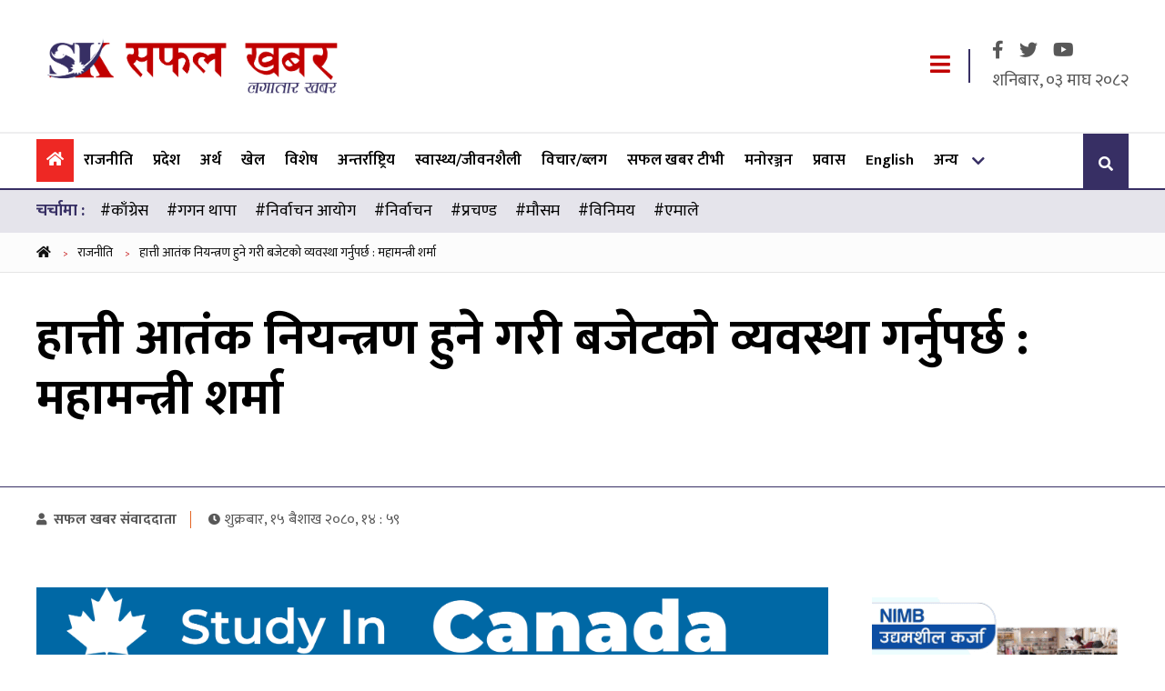

--- FILE ---
content_type: text/css
request_url: https://www.safalkhabar.com/frontend/css/custom.css?v=455
body_size: -3
content:
.mb-20 {
    margin-bottom: 20px;
}

.news-section-image {
    height: 320px;
    width: 100%;
    object-fit: cover;
}

#st-1 .st-total .st-label {
    font-size: 25px !important;
    color: var(--primary--color) !important;
}

#st-1 .st-total > span {
    font-size: 16px;
    line-height: 17px;
    display: block;
    padding: 0;
    color: var(--secondary--color);
}

#st-3 .st-total .st-label {
    font-size: 25px !important;
    color: var(--primary--color) !important;
}

#st-3 .st-total > span {
    font-size: 16px;
    line-height: 17px;
    display: block;
    padding: 0;
    color: var(--secondary--color);
}

.strip_header {
    background: var(--primary--color) !important;
    background-color: var(--primary--color) !important;
}

.site-nav > div > div > div > ul > li {
    padding: 11px !important;
}

.content-mid-advertisement img {
    width: 100% !important;
}

.relate-news-inside {
    margin-bottom: 30px;
}

.relate-news-inside span.blockTitle {
    color: var(--primary--color);
    font-size: 18px;
    font-weight: 800;
}

.news--inside__content {
    margin: 15px 0px;
}

.contact-us-panel {
    color: #FFF !important;
}

.full-banner a img {
    padding-bottom: 20px !important;
}
